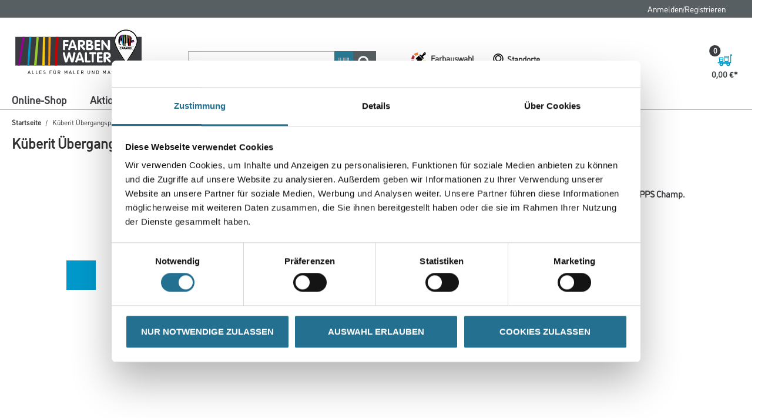

--- FILE ---
content_type: text/javascript;charset=UTF-8
request_url: https://www.farben-walter.de/_ui/responsive/common/js/acc.quote.js
body_size: 4187
content:
ACC.quote = {
	_autoload : [
		[ "bindAddComment", $("#js-quote-comments").length !== 0 ],
		[ "bindAddEntryComment", $(".js-quote-entry-comments").length !== 0],
		[ "toggleMoreComments", $("#js-quote-comments").length !== 0 ],
		[ "toggleLessComments", $("#js-quote-comments").length !== 0 ],
		[ "displayLessComments", $("#js-quote-comments").length !== 0 ],
		[ "quoteDetailsNavigation", $(".js-quote-actions").length !== 0],
		[ "bindQuoteButtons", $(".js-btn-quote").length !== 0 ],
		[ "bindEditQuoteButton", $(".js-quote-edit-btn").length !== 0 ],
		[ "bindSubmitConfirmation", $(".js-quote-submit-btn").length !== 0],
		[ "bindCancelConfirmation", $(".js-quote-cancel-btn").length !== 0],
		[ "bindName" , $("#js-quote-name").length !== 0],
		[ "bindDescription" , $("#js-quote-description").length !== 0],
		[ "bindExpirationTime", $("#js-quote-expiration-time").length !== 0],
		[ "bindCheckoutConfirmation", $(".js-quote-checkout-btn").length !== 0],
		[ "bindEditConfirmation", $(".js-quote-warning-btn").length !== 0],
		[ "bindQuoteDiscount", $(".js-quote-discount-link").length !== 0],
		[ "bindNewCartClick", $(".new__cart--link").length !== 0]
	],

	bindEditQuoteButton: function(){
		$(".js-quote-edit-btn").on("click", function(){
			var sUrl = $(this).data("quoteEditUrl");
			window.location = sUrl;
		});
	},
	bindNewCartClick: function(){
		$(".new__cart--link").bind("click", function(event){
			$(this).unbind(event);
		});
	},
	bindAddComment : function() {
		$(document).on(
			"keypress",
			'#js-quote-comments #comment',
			function(event) {
				var key = event.keyCode;

				// If the user has pressed enter
				if (key === 13) {
					if($('#comment').val().trim() === '') {
						return false;
					}
					event.preventDefault();
					ACC.quote.quoteCommentSubmit($('#comment').val());
					$('#comment').val("");
					return false;
				} else {
					return true;
				}
			});
	},

	bindAddEntryComment: function () {
		$(document).on(
			"keypress",
			".js-quote-entry-comments",
			function (event) {
				console.log('comment test');
				var key = event.keyCode;

				if (key === 13) {
					console.log('enter key');
					event.preventDefault();
					ACC.quote.quoteEntryCommentSubmit($(this).val(), $(this).data("entry-number"));
					return false;
				} else {
					return true;
				}
			}
		);
	},

	bindQuoteButtons : function() {
		$('.js-save-quote-btn').click(function() {
			var url = $(this).data("saveQuoteUrl");
			$('#quoteForm').attr('action', url).submit();
		});
		$('.js-submit-quote-btn').click(function() {
			var url = $(this).data("submitQuoteUrl");
			$('#quoteForm').attr('action', url).submit();
		});
		$('.js-accept-quote-btn').click(function() {
			var url = $(this).data("acceptQuoteUrl");
			$('#quoteForm').attr('action', url).submit();
		});
	},

	quoteCommentSubmit : function(comment) {
		var quoteComments = $("#js-quote-comments");
		var addCommentUrl = quoteComments.data("quote-base-link") + "comment";
		var showAllComments = quoteComments.data("show-all-comments");

		$.ajax({
			url : addCommentUrl,
			data : {
				comment : comment
			},
			type : "post",
			success : function(response) {
				ACC.quote.onCommentSuccess(showAllComments);
			}
		});
	},

	quoteEntryCommentSubmit: function (comment, entryNumber) {
		if (!comment || !comment.length) {
			return;
		}

			var quoteComments = $("#js-quote-comments");
		var addEntryCommentUrl = quoteComments.data("quote-base-link") + "entry/comment";

		$.ajax({
			url: addEntryCommentUrl,
			data: {
				comment: comment,
				entryNumber: entryNumber
			},
			type: "post",
			success: function () {
				ACC.quote.onEntryCommentSuccess(entryNumber);
			}
		});
	},

	onCommentSuccess : function(showAllComments) {
		$("#commentListDiv").load(location.href + " #commentListDiv", function() {
			ACC.quote.displayComments("" + showAllComments);
		});
	},

	onEntryCommentSuccess: function (entryNumber) {
		$("#entryCommentListDiv_" + entryNumber).load(location.href + " #entryCommentListDiv_" + entryNumber, function () {
			ACC.quote.displayEntryComments(entryNumber);
		});

		$("#entryComment_" + entryNumber).val("");
	},

	toggleMoreComments : function() {
		$(document).on('click', '#moreCommentsAnchor', ACC.quote.displayMoreComments);
		$(document).on('click', '.js-more-entry-comments-anchor', ACC.quote.displayMoreEntryComments);
	},

	toggleLessComments : function() {
		$(document).on('click', '#lessCommentsAnchor', ACC.quote.displayLessComments);
		$(document).on('click', '.js-less-entry-comments-anchor', ACC.quote.displayLessEntryComments);
	},

	displayMoreComments : function(e) {
		e.preventDefault();
		ACC.quote.displayComments("true");
	},

	displayMoreEntryComments: function (e) {
		e.preventDefault();
		ACC.quote.displayEntryComments($(this).data("entry-number"), "true");
	},

	displayLessComments : function(e) {
		if (e !== undefined) {
			e.preventDefault();
		}
		ACC.quote.displayComments("false");
	},

	displayLessEntryComments: function (e) {
		e.preventDefault();
		ACC.quote.displayEntryComments($(this).data("entry-number"), "false");
	},

	displayComments : function(showAll) {
		var quoteComments = $("#js-quote-comments");
		var currentCommentsShown = quoteComments.data("current-comments-shown");
		var comments = $('[id^="comment_"]');

		// iterate over comments. If showAll, just show, otherwise check if max comments is reached then hide
		for (var i = 0; i < comments.length; i++) {
			if (showAll === "true") {
				$(comments[i]).show();
			} else {
				if (i < currentCommentsShown) {
					$(comments[i]).show();
				} else {
					$(comments[i]).hide();
				}
			}
		}

		// toggle anchors
		if (showAll === "false") {
			$('#moreCommentsAnchor').show();
			$('#lessCommentsAnchor').hide();
			quoteComments.data("show-all-comments", false);
		} else {
			$('#moreCommentsAnchor').hide();
			$('#lessCommentsAnchor').show();
			quoteComments.data("show-all-comments", true);
		}

		return false;
	},

	displayEntryComments: function (entryNumber, showAll) {
		var quoteEntryComments = $("#entryCommentListDiv_" + entryNumber);
		var comments = quoteEntryComments.find('[id^="entryComment_' + entryNumber + '"]');

		showAll = showAll || "" + quoteEntryComments.data("show-all-entry-comments");

		// iterate over comments. If showAll, just show, otherwise check if max comments is reached then hide
		for (var i = 0; i < comments.length; i++) {
			if (showAll === "true") {
				$(comments[i]).show();
			} else {
				if (i < 4) {
					$(comments[i]).show();
				} else {
					$(comments[i]).hide();
				}
			}
		}

		// toggle anchors
		if (showAll === "false") {
			quoteEntryComments.find(".js-more-entry-comments-anchor").show();
			quoteEntryComments.find(".js-less-entry-comments-anchor").hide();
			quoteEntryComments.data("show-all-entry-comments", false);
		} else {
			quoteEntryComments.find(".js-more-entry-comments-anchor").hide();
			quoteEntryComments.find(".js-less-entry-comments-anchor").show();
			quoteEntryComments.data("show-all-entry-comments", true);
		}

		return false;
	},

	quoteDetailsNavigation: function(){
		$('.js-quote-actions').on('click', function(e){
			$(this).parent().find('nav').toggleClass('display-none');
		});
	},

	bindSubmitConfirmation : function(e) {
		ACC.quote.handleConfirmationModal({
			actionButtonSelector:".js-quote-submit-btn",
			modalWindowSelector:"#js-quote-submit-modal",
			modalTitleDataAttributeName:"submit-confirmation-modal-title",
			cancelButtonSelector:"#js-quote-submit-modal #submitNoButton"
		});

		$("#quoteSubmitForm").submit(function(event) {
			var quoteForm = $("#quoteForm");

			if (quoteForm.is("form")) {
				event.preventDefault();

				var submitUrl = $(this).prop("action");

				quoteForm.prop("action", submitUrl);
				quoteForm.submit();
			}
		});
	},

	bindCheckoutConfirmation : function(e) {
		ACC.quote.handleConfirmationModal({
			actionButtonSelector:".js-quote-checkout-btn",
			modalWindowSelector:"#js-quote-checkout-modal",
			modalTitleDataAttributeName:"submit-confirmation-modal-title",
			cancelButtonSelector:"#js-quote-checkout-modal #submitNoButton"
		});
	},

	bindCancelConfirmation: function(e) {
		ACC.quote.handleConfirmationModal({
			actionButtonSelector: ".js-quote-cancel-btn",
			modalWindowSelector: "#js-quote-cancel-modal",
			modalTitleDataAttributeName: "cancel-confirmation-modal-title",
			cancelButtonSelector: "#js-quote-cancel-modal #cancelNoButton"
		});
	},

	bindEditConfirmation: function(e) {
		ACC.quote.handleConfirmationModal({
			actionButtonSelector: ".js-quote-warning-btn",
			modalWindowSelector: "#js-quote-edit-modal",
			modalTitleDataAttributeName:"edit-confirmation-modal-title",
			cancelButtonSelector: "#js-quote-edit-modal #cancelEditNoButton",
			confirmButtonSelector: "#js-quote-edit-modal #cancelEditYesButton"
		});
	},

	handleConfirmationModal: function(options) {
		$(options.actionButtonSelector).click(function(e) {
			e.preventDefault();

			var modalWindow = $(options.modalWindowSelector);
			var title = modalWindow.data(options.modalTitleDataAttributeName);

			if (options.initializeCallback) {
				options.initializeCallback();
			}

			ACC.colorbox.open(title, {
				inline: true,
				href: modalWindow,
				width: "480px",
				escKey: false,
				overlayClose: false,
				onComplete: function(){
					ACC.colorbox.resize();
				}
			});
		});

		$(options.cancelButtonSelector).click(function(e) {
			e.preventDefault();
			ACC.colorbox.close();
		});

		$(options.confirmButtonSelector).click(function(e) {
			e.preventDefault();
			ACC.colorbox.close();
			var sUrl = $(options.actionButtonSelector).data("quoteEditUrl");
			window.location = sUrl;
		});
	},

	bindQuoteDiscount: function(e) {
		ACC.quote.handleDiscountModal({
			actionButtonSelector: ".js-quote-discount-link",
			modalWindowSelector: "#js-quote-discount-modal",
			modalTitleDataAttributeName: "quote-modal-title",
			modalTotalDataAttributeName: "quote-modal-total",
			modalQuoteDiscountDataAttributeName: "quote-modal-quote-discount",
			modalCurrencyDataAttributeName: "quote-modal-currency",
			cancelButtonSelector: "#js-quote-discount-modal #cancelButton"
		});
	},

	handleDiscountModal: function(options) {
		var modalWindow = $(options.modalWindowSelector);
		var total = parseFloat(modalWindow.data(options.modalTotalDataAttributeName));
		var quoteDiscount = parseFloat(modalWindow.data(options.modalQuoteDiscountDataAttributeName));
		var currency = modalWindow.data(options.modalCurrencyDataAttributeName);

		$(options.actionButtonSelector).click(function(e) {
			e.preventDefault();

			var title = modalWindow.data(options.modalTitleDataAttributeName);

			if (options.initializeCallback) {
				options.initializeCallback();
			}

			ACC.colorbox.open(title, {
				inline: true,
				href: modalWindow,
				width: "480px",
				onComplete: function(){
					ACC.colorbox.resize();
					var percent = (quoteDiscount / total) * 100;
					var adjustTotal = (total - quoteDiscount).toFixed(2);
					$("#js-quote-discount-by-percentage").val(percent.toFixed(2));
					$("#js-quote-discount-by-amount").val(quoteDiscount.toFixed(2));
					$("#js-quote-discount-adjust-total").val(adjustTotal);
				}
			});
		});

		$(options.cancelButtonSelector).click(function(e) {
			e.preventDefault();
			ACC.colorbox.close();
		});

		function enableSubmit(){
			$("#js-quote-discount-by-percentage").css('border-color', '#cccccc');
			$("#js-quote-discount-by-amount").css('border-color', '#cccccc');
			$("#js-quote-discount-adjust-total").css('border-color', '#cccccc');
			$("#submitButton").prop("disabled", false);
		}
         function resetIntial(val)
         {
        		if(isNaN(parseFloat(val))){
        			val = 0.00;
        			val=val.toFixed(2);
    			}	
        		return val;
         }
		function updateByPercentage()
		{
			var percent = parseFloat($("#js-quote-discount-by-percentage").val());
			// input validation
			if(percent > 100 || percent < 0){
				$("#js-quote-discount-by-percentage").css('border-color', 'red');
				$("#submitButton").prop("disabled", true);
			}else{
				enableSubmit();
			}
			var discountAmount = total * percent / 100;
			var discountAmount = discountAmount.toFixed(2);
			$("#js-quote-discount-by-amount").val(resetIntial(discountAmount));
			var remainTotal = total - discountAmount;
			var remainTotal = remainTotal.toFixed(2);
			$("#js-quote-discount-adjust-total").val(resetIntial(remainTotal));
			$("#js-quote-discount-rate").val(resetIntial(percent));
			$("#js-quote-discount-type").val("PERCENT");

			updateNewTotal(remainTotal);
		}

		$('#js-quote-discount-by-percentage').keyup(updateByPercentage);
		$('#js-quote-discount-by-percentage').change(updateByPercentage);
		$('#js-quote-discount-by-percentage').blur(reset);
		$('#js-quote-discount-by-percentage').keypress(holdPreviousValue);
		
		function reset()
		{
	        var per = $('#js-quote-discount-by-percentage').val();
	        var amt = $('#js-quote-discount-by-amount').val();
	        var tot = $('#js-quote-discount-adjust-total').val();
	        if(per === '')
	        	$('#js-quote-discount-by-percentage').val('0.00');
	        if(amt === '')
	        	$('#js-quote-discount-by-amount').val('0.00');
	        if(tot === '' || tot === 0.00)
	        	$('#js-quote-discount-adjust-total').val(total);
		}
		
		function holdPreviousValue(event)
		{
		    var $this = $(this);
		    if((event.which !== 46 || $this.val().indexOf('.') !== -1))
		    {
		    	if (((event.which < 48 || event.which > 57) &&
		    		 (event.which !== 0 && event.which !== 8))) {
		    		event.preventDefault();
		    	}
		    }

		    var text = $(this).val();
		    if ((event.which === 46) && (text.indexOf('.') === -1)) {
		        setTimeout(function() {
		            if ($this.val().substring($this.val().indexOf('.')).length > 3) {
		                $this.val($this.val().substring(0, $this.val().indexOf('.') + 3));
		            }
		         }, 1);
		    }

		    if((text.indexOf('.') !== -1))
		    {
		    	if ((text.substring(text.indexOf('.')).length > 2) &&
				        (event.which !== 0 && event.which !== 8) &&
				        ($(this)[0].selectionStart >= text.length - 2)) {
				            event.preventDefault();
				    }
		    }
		}	    

		function updateByAmount()
		{
			var discountAmount = parseFloat($("#js-quote-discount-by-amount").val());

			// input validation
			if(discountAmount > total || discountAmount < 0){
				$("#js-quote-discount-by-amount").css('border-color', 'red');
				$("#submitButton").prop("disabled", true);
			}else{
				enableSubmit();
			}

			var percent = (discountAmount / total) * 100;
			var percent = percent.toFixed(2);
			$("#js-quote-discount-by-percentage").val(resetIntial(percent));
			var remainTotal = total - discountAmount;
			var remainTotal = remainTotal.toFixed(2);
			$("#js-quote-discount-adjust-total").val(resetIntial(remainTotal));
			$("#js-quote-discount-rate").val(resetIntial(discountAmount));
			$("#js-quote-discount-type").val("ABSOLUTE");

			updateNewTotal(remainTotal);
		}
		
		$('#js-quote-discount-by-amount').keyup(updateByAmount);
		$('#js-quote-discount-by-amount').change(updateByAmount);
		$('#js-quote-discount-by-amount').keypress(holdPreviousValue);
		$('#js-quote-discount-by-amount').blur(reset);

		function updateByAdjustTotal()
		{
			var adujstTotal = parseFloat($("#js-quote-discount-adjust-total").val());

			// input validation
			if(adujstTotal > total || adujstTotal < 0){
				$("#js-quote-discount-adjust-total").css('border-color', 'red');
				$("#submitButton").prop("disabled", true);
			}else{
				enableSubmit();
			}

			var discountAmount = total - adujstTotal;
			var discountAmount = discountAmount.toFixed(2);
			$("#js-quote-discount-by-amount").val(resetIntial(discountAmount));
			var percent = (discountAmount / total) * 100;
			var percent = percent.toFixed(2);
			$("#js-quote-discount-by-percentage").val(resetIntial(percent));
			$("#js-quote-discount-rate").val(resetIntial(adujstTotal));
			$("#js-quote-discount-type").val("TARGET");

			updateNewTotal(adujstTotal);
		}
		
		$('#js-quote-discount-adjust-total').keyup(updateByAdjustTotal);
		$('#js-quote-discount-adjust-total').change(updateByAdjustTotal);
		$('#js-quote-discount-adjust-total').keypress(holdPreviousValue);
		$('#js-quote-discount-adjust-total').blur(reset);
		
		function updateNewTotal(newTotal){
			if(isNaN(parseFloat(newTotal))){
				newTotal = total;
			}
			var newTotal = parseFloat(newTotal).toFixed(2).replace(/(\d)(?=(\d{3})+\.)/g, '$1,'); // format num to money
			$("#js-quote-discount-new-total").text(currency.concat(newTotal));
		}
	},

	bindName: function () {
		$("#js-quote-name").on("focusout", function () {
			ACC.quote.updateMetadata();
		});
	},

	bindDescription: function () {
		$("#js-quote-description").on("focusout", function () {
			ACC.quote.updateMetadata();
		});
	},

	updateMetadata: function () {
		var quoteForm = $("#quoteFormDiv");
		var updateMetadataUrl = quoteForm.data("metadata-url");
		var name = $("#js-quote-name").val().trim();
		var description = $("#js-quote-description").val();
		var nameWrapperElement = $("#js-quote-name-wrapper")

		if (name && name.length) {
			nameWrapperElement.removeClass("has-error");

			$.ajax({
				url: updateMetadataUrl,
				data: {
					name: name,
					description: description
				},
				type: "POST",
				success: function() {
					$(".js-modal-quote-description").text(description);
					$(".js-modal-quote-name").text(name);
				}
			});
		} else {
			if (!nameWrapperElement.hasClass("has-error")) {
				nameWrapperElement.addClass("has-error");
			}
		}
	},

	bindExpirationTime: function(e) {
		var expirationTimeWrapperElement = $("#js-quote-expiration-time");
		var dateFormatForDatePicker = expirationTimeWrapperElement.data("date-format-for-date-picker");
		var minOfferValidityPeriodDays = expirationTimeWrapperElement.data("min-offer-validity-period-days");

		var minDate = new Date();
		minDate.setDate(minDate.getDate() + minOfferValidityPeriodDays);

		$("#expirationTime").datepicker({
			dateFormat: dateFormatForDatePicker,
			constrainInput: true,
			minDate: minDate,
			onSelect: function() {
				ACC.quote.handleExpirationTimeUpdate(expirationTimeWrapperElement, dateFormatForDatePicker,
					minOfferValidityPeriodDays);
			}
		});

		$("#expirationTime").change(function() {
			ACC.quote.handleExpirationTimeUpdate(expirationTimeWrapperElement, dateFormatForDatePicker,
				minOfferValidityPeriodDays);
		});

		$(document).on("click", ".js-open-datepicker-quote-expiration-time", function() {
			$("#expirationTime").datepicker('show');
		});
	},

	handleExpirationTimeUpdate: function(expirationTimeWrapperElement, dateFormat, minOfferValidityPeriodDays) {
		var expirationTimeElement = $("#expirationTime");
		var expirationTime = expirationTimeElement.val();

		if (ACC.quote.validateExpirationTime(dateFormat, expirationTime, minOfferValidityPeriodDays)) {
			ACC.quote.updateExpirationTime(expirationTime.trim());
			expirationTimeWrapperElement.removeClass("has-error");
		} else {
			if (!expirationTimeWrapperElement.hasClass("has-error")) {
				expirationTimeWrapperElement.addClass("has-error");
			}
		}
	},

	validateExpirationTime: function(dateFormat, value, minOfferValidityPeriodDays) {
		try {
			if (value) {
				var selectedDate = $.datepicker.parseDate(dateFormat, value);

				var validDate = new Date();
				validDate.setHours(0,0,0,0);
				validDate.setDate(validDate.getDate() + minOfferValidityPeriodDays);

				if (selectedDate >= validDate) {
					return true;
				} else {
					return false;
				}
			} else {
				return true;
			}
		} catch (error) {
			return false;
		}
	},

	updateExpirationTime: function(expirationTime) {
		var url = $("#js-quote-expiration-time").data("expiration-time-url");
		$.ajax({
			url: url,
			type: 'POST',
			data: {expirationTime: expirationTime},
			error: function (jqXHR) {
				var expirationTimeWrapperElement = $("#js-quote-expiration-time");
				if (!expirationTimeWrapperElement.hasClass("has-error")) {
					expirationTimeWrapperElement.addClass("has-error");
				}
			}
		});
	}
};


$(document).ready(function () {

//toggles the whole quote block
    $('.js-quote-toggle-btn').click(function () {
        $(this).toggleClass('open');
        $("#quote__form--collapse").slideToggle(400);
        if ($(this).hasClass('open')) {
            $(this).addClass('collapsed');
        } else {
            $(this).removeClass('collapsed');
        }
    });

//toggles only the comments
    $('.js-quote-comments-btn').click(function () {
        $(this).toggleClass('open');
        $("#comments__collapse").slideToggle(400);
        if ($(this).hasClass('open')) {
            $(this).addClass('collapsed');
        } else {
            $(this).removeClass('collapsed');
        }

    });

});